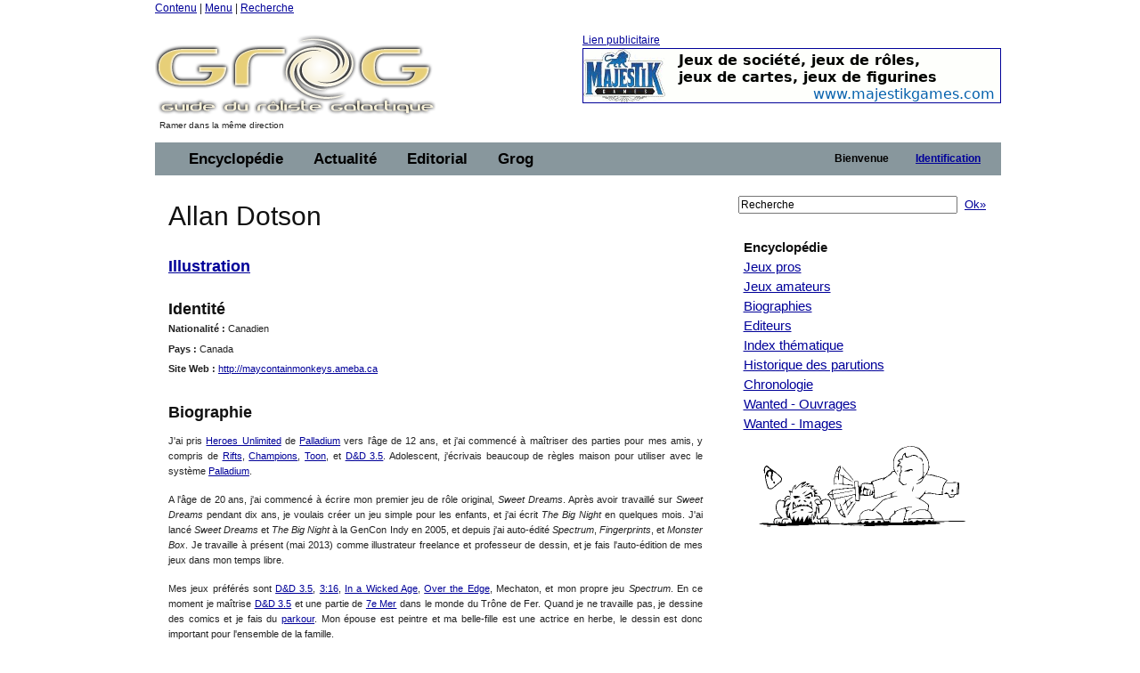

--- FILE ---
content_type: text/html;charset=ISO-8859-1
request_url: https://www.legrog.org/biographies/allan-dotson
body_size: 9209
content:
<?xml version="1.0" encoding="ISO-8859-1"?>
<!DOCTYPE html PUBLIC "-//W3C//DTD XHTML 1.0 Transitional//EN" "http://www.w3.org/TR/xhtml1/DTD/xhtml1-transitional.dtd" >
<html xmlns="http://www.w3.org/1999/xhtml">
<head>
	<link class="component" href="/a4j/s/3_3_1.CR3org/richfaces/renderkit/html/css/basic_classes.xcss/DATB/eAFr81G1CV0-QxoADOoC4w__" rel="stylesheet" type="text/css" /><link class="component" href="/a4j/s/3_3_1.CR3org/richfaces/renderkit/html/css/extended_classes.xcss/DATB/eAFr81G1CV0-QxoADOoC4w__" media="rich-extended-skinning" rel="stylesheet" type="text/css" /><script src="/a4j/g/3_3_1.CR3org.ajax4jsf.javascript.AjaxScript" type="text/javascript"></script><script id="org.ajax4jsf.queue_script" type="text/javascript">if (typeof A4J != 'undefined') { if (A4J.AJAX) { with (A4J.AJAX) {if (!EventQueue.getQueue('org.richfaces.queue.global')) { EventQueue.addQueue(new EventQueue('org.richfaces.queue.global',{'size':1,'sizeExceededBehavior':'dropNew'} ,{'ignoreDupResponses':true} )) };}}};</script><script src="/a4j/g/3_3_1.CR3org/ajax4jsf/javascript/scripts/form.js" type="text/javascript"></script><link class="component" href="/a4j/s/3_3_1.CR3css/toolBar.xcss/DATB/eAFr81G1CV0-QxoADOoC4w__" rel="stylesheet" type="text/css" /><script src="/a4j/g/3_3_1.CR3org.ajax4jsf.javascript.PrototypeScript" type="text/javascript"></script><script src="/a4j/g/3_3_1.CR3scripts/menu.js" type="text/javascript"></script><link class="component" href="/a4j/s/3_3_1.CR3css/dropdownmenu.xcss/DATB/eAFr81G1CV0-QxoADOoC4w__" rel="stylesheet" type="text/css" /><script src="/a4j/g/3_3_1.CR3org/richfaces/renderkit/html/scripts/utils.js" type="text/javascript"></script><script src="/a4j/g/3_3_1.CR3org/richfaces/renderkit/html/scripts/form.js" type="text/javascript"></script><script src="/a4j/g/3_3_1.CR3org/richfaces/renderkit/html/scripts/menu.js" type="text/javascript"></script><link class="component" href="/a4j/s/3_3_1.CR3css/menucomponents.xcss/DATB/eAFr81G1CV0-QxoADOoC4w__" rel="stylesheet" type="text/css" /><link class="component" href="/a4j/s/3_3_1.CR3css/table.xcss/DATB/eAFr81G1CV0-QxoADOoC4w__" rel="stylesheet" type="text/css" /><script src="/a4j/g/3_3_1.CR3org/richfaces/renderkit/html/scripts/datascroller.js" type="text/javascript"></script><link class="component" href="/a4j/s/3_3_1.CR3css/datascroller.xcss/DATB/eAFr81G1CV0-QxoADOoC4w__" rel="stylesheet" type="text/css" /><script type="text/javascript">window.RICH_FACES_EXTENDED_SKINNING_ON=true;</script><script src="/a4j/g/3_3_1.CR3org/richfaces/renderkit/html/scripts/skinning.js" type="text/javascript"></script><meta http-equiv="Content-Type" content="text/html; charset=iso-8859-1" />
	<meta name="description" content="Le Guide du Roliste Galactique, l'encyclop&eacute;die des jeux de roles" />
	<meta name="keywords" content="jeu, jeux, role, roles, guide, galactique, ludotheque, ludoth&egrave;que, guide, jdr, sorties, critique, rpg, actualit&eacute;, actualite, actu, news, preview, avant-premi&egrave;re, cyberpunk, gurps, conspiracy, agone, nightprowler, l5r, l5a, cthulhu, vampire, t&eacute;l&eacute;charger, shadowrun, add, donjon, dragon, d20" />
	<link rel="alternate" type="application/rss+xml" title="Le fil RSS : toute l'actualit&eacute; du jdr / rpg sur roliste.com" href="/informations/syndication/accueil" />



	<title>Allan Dotson</title>

	<script language="Javascript" type="text/javascript" src="/js/ibox.js"></script>
	<script language="Javascript" type="text/javascript">iBox.setPath('/images/structure/ibox/');</script>
    <script language="Javascript" type="text/javascript" src="/js/grog.js"></script>

    <link rel="shortcut icon" type="image/png" href="/images/structure/favicon.png" />
    <link rel="stylesheet" href="/css/Grog_Print.css" type="text/css" media="print" />
    <link rel="stylesheet" type="text/css" href="/css/Grog.css" media="screen, projection" />
    <!--[if IE]>
        <link rel="stylesheet" href="/css/Grog_IE.css" type="text/css" media="screen, projection" />
    <![endif]-->
    <link rel="stylesheet" type="text/css" href="/skin/space/space.css" />
    <!--[if lte IE 6]>
        <link rel="stylesheet" href="/skin/space/space.cssIE6" type="text/css" media="screen, projection" />
    <![endif]-->
<script type="text/javascript">

  var _gaq = _gaq || [];
  _gaq.push(['_setAccount', 'UA-32511634-1']);
  _gaq.push(['_trackPageview']);

  (function() {
    var ga = document.createElement('script'); ga.type = 'text/javascript'; ga.async = true;
    ga.src = ('https:' == document.location.protocol ? 'https://ssl' : 'http://www') + '.google-analytics.com/ga.js';
    var s = document.getElementsByTagName('script')[0]; s.parentNode.insertBefore(ga, s);
  })();

</script>
<script type="text/javascript">var switchTo5x=true;</script>
<script type="text/javascript" src="https://w.sharethis.com/button/buttons.js"></script>
<script type="text/javascript">stLight.options({publisher: "ur-a566d70b-e471-e4df-3b0f-28e6ee8d5ec4", doNotHash:true, doNotCopy:true}); </script>
</head>
<body><span id="_viewRoot:status"><span id="_viewRoot:status.start" style="display: none"><img src="/images/structure/galaxieGrog.gif" class="loadinganim" /></span><span id="_viewRoot:status.stop"></span></span>

<div class="container">
    <div class="span-24 first last home">

        <!-- début header -->
        <div class="span-24 first last header">
            <p id="prelude">
                <a href="#main">Contenu</a> |
                <a href="#nav">Menu</a> |
                <a href="#search">Recherche</a>
            </p>
            <div class="span-10 first">
                <h1 id="h1Logo">
                    <a href="/" title="Guide du R&ocirc;liste Galactique - Accueil">
                        <img src="/images/structure/vide.gif" title="Guide du R&ocirc;liste Galactique - Accueil" width="390" height="100" name="logo" id="logo" />
                    </a>
                </h1>
                <p id="claim" class="small">Ramer dans la m&ecirc;me direction</p>
            </div>

            <div class="span-14 last"><a id="pub" name="pub" href="https://www.majestikgames.com/fr" target="_blank">Lien publicitaire<img src="/visuels/art/bannieres/majestik-games-logo.gif" title="Majestik Games" /></a>
            </div>

        </div>
        <!-- fin header -->

        <!-- début barre de navigation -->
        <div class="span-24 first last navHaut"><form id="j_id16" name="j_id16" method="post" action="javascript:A4J.AJAX.SubmitForm('_viewRoot','j_id16',{'similarityGroupingId':'j_id16','actionUrl':'/biographies/allan\x2Ddotson','parameters':{'j_id16':'j_id16'} } )"><table border="0" cellpadding="0" cellspacing="0" class="dr-toolbar-ext rich-toolbar " id="j_id16:j_id17" width="100%"><tr valign="middle"><td class="dr-toolbar-int rich-toolbar-item ">
                    <!-- début barre de menu --></td><td class="dr-toolbar-int rich-toolbar-item  " style=";"><div class="dr-menu-label dr-menu-label-unselect rich-ddmenu-label rich-ddmenu-label-unselect  " id="j_id16:encyclopedie"><div class="dr-label-text-decor rich-label-text-decor" id="j_id16:encyclopedie_span">Encyclop&eacute;die</div><div style="margin: 0px; padding: 0px; border: 0px; position: absolute; z-index: 100;"><div id="j_id16:encyclopedie_menu" class="rich-menu-list-border" style="display: none; z-index: 2;"><div class="rich-menu-list-bg"><div class="rich-menu-item rich-menu-item-enabled" id="j_id16:j_id20" onclick="RichFaces.Menu.updateItem(event,this);A4J.AJAX.Submit('_viewRoot','j_id16',event,{'similarityGroupingId':'j_id16:j_id20','actionUrl':'/biographies/allan\x2Ddotson','parameters':{'j_id16:j_id20':'j_id16:j_id20'} } )" onmousedown="Event.stop(event); " onmouseout="RichFaces.Menu.itemMouseOut(event, this, '', '', '');" onmouseover="RichFaces.Menu.itemMouseOver(event, this, '', '', '');" onmouseup="Event.stop(event); "><span class="dr-menu-icon rich-menu-item-icon  " id="j_id16:j_id20:icon"><img alt="" height="16" src="/a4j/g/3_3_1.CR3images/spacer.gif" width="16" /></span><span class="rich-menu-item-label" id="j_id16:j_id20:anchor">Jeux pros</span></div><div class="rich-menu-item rich-menu-item-enabled" id="j_id16:j_id21" onclick="RichFaces.Menu.updateItem(event,this);A4J.AJAX.Submit('_viewRoot','j_id16',event,{'similarityGroupingId':'j_id16:j_id21','actionUrl':'/biographies/allan\x2Ddotson','parameters':{'j_id16:j_id21':'j_id16:j_id21'} } )" onmousedown="Event.stop(event); " onmouseout="RichFaces.Menu.itemMouseOut(event, this, '', '', '');" onmouseover="RichFaces.Menu.itemMouseOver(event, this, '', '', '');" onmouseup="Event.stop(event); "><span class="dr-menu-icon rich-menu-item-icon  " id="j_id16:j_id21:icon"><img alt="" height="16" src="/a4j/g/3_3_1.CR3images/spacer.gif" width="16" /></span><span class="rich-menu-item-label" id="j_id16:j_id21:anchor">Jeux amateurs</span></div><div class="rich-menu-item rich-menu-item-enabled" id="j_id16:j_id22" onclick="RichFaces.Menu.updateItem(event,this);A4J.AJAX.Submit('_viewRoot','j_id16',event,{'similarityGroupingId':'j_id16:j_id22','actionUrl':'/biographies/allan\x2Ddotson','parameters':{'j_id16:j_id22':'j_id16:j_id22'} } )" onmousedown="Event.stop(event); " onmouseout="RichFaces.Menu.itemMouseOut(event, this, '', '', '');" onmouseover="RichFaces.Menu.itemMouseOver(event, this, '', '', '');" onmouseup="Event.stop(event); "><span class="dr-menu-icon rich-menu-item-icon  " id="j_id16:j_id22:icon"><img alt="" height="16" src="/a4j/g/3_3_1.CR3images/spacer.gif" width="16" /></span><span class="rich-menu-item-label" id="j_id16:j_id22:anchor">Syst&egrave;mes de jeu</span></div><div class="rich-menu-separator" id="j_id16:j_id23"></div><div class="rich-menu-item rich-menu-item-enabled" id="j_id16:j_id24" onclick="RichFaces.Menu.updateItem(event,this);A4J.AJAX.Submit('_viewRoot','j_id16',event,{'similarityGroupingId':'j_id16:j_id24','actionUrl':'/biographies/allan\x2Ddotson','parameters':{'j_id16:j_id24':'j_id16:j_id24'} } )" onmousedown="Event.stop(event); " onmouseout="RichFaces.Menu.itemMouseOut(event, this, '', '', '');" onmouseover="RichFaces.Menu.itemMouseOver(event, this, '', '', '');" onmouseup="Event.stop(event); "><span class="dr-menu-icon rich-menu-item-icon  " id="j_id16:j_id24:icon"><img alt="" height="16" src="/a4j/g/3_3_1.CR3images/spacer.gif" width="16" /></span><span class="rich-menu-item-label" id="j_id16:j_id24:anchor">Biographies</span></div><div class="rich-menu-item rich-menu-item-enabled" id="j_id16:j_id25" onclick="RichFaces.Menu.updateItem(event,this);A4J.AJAX.Submit('_viewRoot','j_id16',event,{'similarityGroupingId':'j_id16:j_id25','actionUrl':'/biographies/allan\x2Ddotson','parameters':{'j_id16:j_id25':'j_id16:j_id25'} } )" onmousedown="Event.stop(event); " onmouseout="RichFaces.Menu.itemMouseOut(event, this, '', '', '');" onmouseover="RichFaces.Menu.itemMouseOver(event, this, '', '', '');" onmouseup="Event.stop(event); "><span class="dr-menu-icon rich-menu-item-icon  " id="j_id16:j_id25:icon"><img alt="" height="16" src="/a4j/g/3_3_1.CR3images/spacer.gif" width="16" /></span><span class="rich-menu-item-label" id="j_id16:j_id25:anchor">Editeurs</span></div><div class="rich-menu-separator" id="j_id16:j_id26"></div><div class="rich-menu-item rich-menu-item-enabled" id="j_id16:j_id27" onclick="RichFaces.Menu.updateItem(event,this);A4J.AJAX.Submit('_viewRoot','j_id16',event,{'similarityGroupingId':'j_id16:j_id27','actionUrl':'/biographies/allan\x2Ddotson','parameters':{'j_id16:j_id27':'j_id16:j_id27'} } )" onmousedown="Event.stop(event); " onmouseout="RichFaces.Menu.itemMouseOut(event, this, '', '', '');" onmouseover="RichFaces.Menu.itemMouseOver(event, this, '', '', '');" onmouseup="Event.stop(event); "><span class="dr-menu-icon rich-menu-item-icon  " id="j_id16:j_id27:icon"><img alt="" height="16" src="/a4j/g/3_3_1.CR3images/spacer.gif" width="16" /></span><span class="rich-menu-item-label" id="j_id16:j_id27:anchor">Index th&eacute;matique</span></div><div class="rich-menu-item rich-menu-item-enabled" id="j_id16:j_id28" onclick="RichFaces.Menu.updateItem(event,this);A4J.AJAX.Submit('_viewRoot','j_id16',event,{'similarityGroupingId':'j_id16:j_id28','actionUrl':'/biographies/allan\x2Ddotson','parameters':{'j_id16:j_id28':'j_id16:j_id28'} } )" onmousedown="Event.stop(event); " onmouseout="RichFaces.Menu.itemMouseOut(event, this, '', '', '');" onmouseover="RichFaces.Menu.itemMouseOver(event, this, '', '', '');" onmouseup="Event.stop(event); "><span class="dr-menu-icon rich-menu-item-icon  " id="j_id16:j_id28:icon"><img alt="" height="16" src="/a4j/g/3_3_1.CR3images/spacer.gif" width="16" /></span><span class="rich-menu-item-label" id="j_id16:j_id28:anchor">Sorties par ann&eacute;e</span></div><div class="rich-menu-item rich-menu-item-enabled" id="j_id16:j_id29" onclick="RichFaces.Menu.updateItem(event,this);A4J.AJAX.Submit('_viewRoot','j_id16',event,{'similarityGroupingId':'j_id16:j_id29','actionUrl':'/biographies/allan\x2Ddotson','parameters':{'j_id16:j_id29':'j_id16:j_id29'} } )" onmousedown="Event.stop(event); " onmouseout="RichFaces.Menu.itemMouseOut(event, this, '', '', '');" onmouseover="RichFaces.Menu.itemMouseOver(event, this, '', '', '');" onmouseup="Event.stop(event); "><span class="dr-menu-icon rich-menu-item-icon  " id="j_id16:j_id29:icon"><img alt="" height="16" src="/a4j/g/3_3_1.CR3images/spacer.gif" width="16" /></span><span class="rich-menu-item-label" id="j_id16:j_id29:anchor">Chronologie du jdr</span></div><div class="rich-menu-item rich-menu-item-enabled" id="j_id16:j_id30" onclick="RichFaces.Menu.updateItem(event,this);A4J.AJAX.Submit('_viewRoot','j_id16',event,{'similarityGroupingId':'j_id16:j_id30','actionUrl':'/biographies/allan\x2Ddotson','parameters':{'j_id16:j_id30':'j_id16:j_id30'} } )" onmousedown="Event.stop(event); " onmouseout="RichFaces.Menu.itemMouseOut(event, this, '', '', '');" onmouseover="RichFaces.Menu.itemMouseOver(event, this, '', '', '');" onmouseup="Event.stop(event); "><span class="dr-menu-icon rich-menu-item-icon  " id="j_id16:j_id30:icon"><img alt="" height="16" src="/a4j/g/3_3_1.CR3images/spacer.gif" width="16" /></span><span class="rich-menu-item-label" id="j_id16:j_id30:anchor">Wanted - Ouvrages</span></div><div class="rich-menu-item rich-menu-item-enabled" id="j_id16:j_id31" onclick="RichFaces.Menu.updateItem(event,this);A4J.AJAX.Submit('_viewRoot','j_id16',event,{'similarityGroupingId':'j_id16:j_id31','actionUrl':'/biographies/allan\x2Ddotson','parameters':{'j_id16:j_id31':'j_id16:j_id31'} } )" onmousedown="Event.stop(event); " onmouseout="RichFaces.Menu.itemMouseOut(event, this, '', '', '');" onmouseover="RichFaces.Menu.itemMouseOver(event, this, '', '', '');" onmouseup="Event.stop(event); "><span class="dr-menu-icon rich-menu-item-icon  " id="j_id16:j_id31:icon"><img alt="" height="16" src="/a4j/g/3_3_1.CR3images/spacer.gif" width="16" /></span><span class="rich-menu-item-label" id="j_id16:j_id31:anchor">Wanted - Images</span></div><div class="rich-menu-separator" id="j_id16:j_id32"></div><div class="rich-menu-item rich-menu-item-enabled" id="j_id16:j_id37" onclick="RichFaces.Menu.updateItem(event,this);A4J.AJAX.Submit('_viewRoot','j_id16',event,{'similarityGroupingId':'j_id16:j_id37','actionUrl':'/biographies/allan\x2Ddotson','parameters':{'j_id16:j_id37':'j_id16:j_id37'} } )" onmousedown="Event.stop(event); " onmouseout="RichFaces.Menu.itemMouseOut(event, this, '', '', '');" onmouseover="RichFaces.Menu.itemMouseOver(event, this, '', '', '');" onmouseup="Event.stop(event); "><span class="dr-menu-icon rich-menu-item-icon  " id="j_id16:j_id37:icon"><img alt="" height="16" src="/a4j/g/3_3_1.CR3images/spacer.gif" width="16" /></span><span class="rich-menu-item-label" id="j_id16:j_id37:anchor">Identifiez-vous pour...</span></div><div class="rich-menu-item rich-menu-item-disabled" id="j_id16:j_id39" onclick="Event.stop(event);"><span class="dr-menu-icon rich-menu-item-icon dr-menu-icon-disabled rich-menu-item-icon-disabled " id="j_id16:j_id39:icon"><img alt="" height="16" src="/a4j/g/3_3_1.CR3images/spacer.gif" width="16" /></span><span class="rich-menu-item-label rich-menu-item-label-disabled" id="j_id16:j_id39:anchor">Proposer une fiche</span></div><div class="rich-menu-item rich-menu-item-disabled" id="j_id16:j_id40" onclick="Event.stop(event);"><span class="dr-menu-icon rich-menu-item-icon dr-menu-icon-disabled rich-menu-item-icon-disabled " id="j_id16:j_id40:icon"><img alt="" height="16" src="/a4j/g/3_3_1.CR3images/spacer.gif" width="16" /></span><span class="rich-menu-item-label rich-menu-item-label-disabled" id="j_id16:j_id40:anchor">D&eacute;crire un syst&egrave;me</span></div><div class="rich-menu-item rich-menu-item-disabled" id="j_id16:j_id41" onclick="Event.stop(event);"><span class="dr-menu-icon rich-menu-item-icon dr-menu-icon-disabled rich-menu-item-icon-disabled " id="j_id16:j_id41:icon"><img alt="" height="16" src="/a4j/g/3_3_1.CR3images/spacer.gif" width="16" /></span><span class="rich-menu-item-label rich-menu-item-label-disabled" id="j_id16:j_id41:anchor">Inscrire un Jdra</span></div><div class="rich-menu-item rich-menu-item-disabled" id="j_id16:j_id42" onclick="Event.stop(event);"><span class="dr-menu-icon rich-menu-item-icon dr-menu-icon-disabled rich-menu-item-icon-disabled " id="j_id16:j_id42:icon"><img alt="" height="16" src="/a4j/g/3_3_1.CR3images/spacer.gif" width="16" /></span><span class="rich-menu-item-label rich-menu-item-label-disabled" id="j_id16:j_id42:anchor">Fournir un scan</span></div><div class="rich-menu-list-strut"><div class="rich-menu-list-strut" style="">&#160;</div></div></div></div><script id="j_id16:encyclopedie_menu_script" type="text/javascript">new RichFaces.Menu.Layer('j_id16:encyclopedie_menu',1,500).asDropDown('j_id16:encyclopedie','j_id16:encyclopedie_span','onmouseover','onmouseout',{'onexpand':function(event){;return true;},'onitemselect':function(event){;return true;},'verticalOffset':0,'ongroupactivate':function(event){;return true;},'disabled':false,'jointPoint':'auto','horizontalOffset':0,'oncollapse':function(event){;return true;},'direction':'bottom\x2Dright'} ).addItem('j_id16:j_id20',{'closeOnClick':true} ).addItem('j_id16:j_id21',{'closeOnClick':true} ).addItem('j_id16:j_id22',{'closeOnClick':true} ).addItem('j_id16:j_id24',{'closeOnClick':true} ).addItem('j_id16:j_id25',{'closeOnClick':true} ).addItem('j_id16:j_id27',{'closeOnClick':true} ).addItem('j_id16:j_id28',{'closeOnClick':true} ).addItem('j_id16:j_id29',{'closeOnClick':true} ).addItem('j_id16:j_id30',{'closeOnClick':true} ).addItem('j_id16:j_id31',{'closeOnClick':true} ).addItem('j_id16:j_id33',{'closeOnClick':true} ).addItem('j_id16:j_id34',{'closeOnClick':true} ).addItem('j_id16:j_id35',{'closeOnClick':true} ).addItem('j_id16:j_id36',{'closeOnClick':true} ).addItem('j_id16:j_id37',{'closeOnClick':true} ).addItem('j_id16:j_id38',{'closeOnClick':true} ).addItem('j_id16:j_id39',{'disabled':true} ).addItem('j_id16:j_id40',{'disabled':true} ).addItem('j_id16:j_id41',{'disabled':true} ).addItem('j_id16:j_id42',{'disabled':true} );</script></div></div></td><td class="dr-toolbar-int rich-toolbar-item  " style=";"><div class="dr-menu-label dr-menu-label-unselect rich-ddmenu-label rich-ddmenu-label-unselect  " id="j_id16:actualite"><div class="dr-label-text-decor rich-label-text-decor" id="j_id16:actualite_span">Actualit&eacute;</div><div style="margin: 0px; padding: 0px; border: 0px; position: absolute; z-index: 100;"><div id="j_id16:actualite_menu" class="rich-menu-list-border" style="display: none; z-index: 2;"><div class="rich-menu-list-bg"><div class="rich-menu-item rich-menu-item-enabled" id="j_id16:j_id43" onclick="RichFaces.Menu.updateItem(event,this);A4J.AJAX.Submit('_viewRoot','j_id16',event,{'similarityGroupingId':'j_id16:j_id43','actionUrl':'/biographies/allan\x2Ddotson','parameters':{'j_id16:j_id43':'j_id16:j_id43'} } )" onmousedown="Event.stop(event); " onmouseout="RichFaces.Menu.itemMouseOut(event, this, '', '', '');" onmouseover="RichFaces.Menu.itemMouseOver(event, this, '', '', '');" onmouseup="Event.stop(event); "><span class="dr-menu-icon rich-menu-item-icon  " id="j_id16:j_id43:icon"><img alt="" height="16" src="/a4j/g/3_3_1.CR3images/spacer.gif" width="16" /></span><span class="rich-menu-item-label" id="j_id16:j_id43:anchor">Derniers ajouts</span></div><div class="rich-menu-separator" id="j_id16:j_id44"></div><div class="rich-menu-item rich-menu-item-enabled" id="j_id16:j_id45" onclick="RichFaces.Menu.updateItem(event,this);A4J.AJAX.Submit('_viewRoot','j_id16',event,{'similarityGroupingId':'j_id16:j_id45','actionUrl':'/biographies/allan\x2Ddotson','parameters':{'j_id16:j_id45':'j_id16:j_id45'} } )" onmousedown="Event.stop(event); " onmouseout="RichFaces.Menu.itemMouseOut(event, this, '', '', '');" onmouseover="RichFaces.Menu.itemMouseOver(event, this, '', '', '');" onmouseup="Event.stop(event); "><span class="dr-menu-icon rich-menu-item-icon  " id="j_id16:j_id45:icon"><img alt="" height="16" src="/a4j/g/3_3_1.CR3images/spacer.gif" width="16" /></span><span class="rich-menu-item-label" id="j_id16:j_id45:anchor">Actualit&eacute; du jdr</span></div><div class="rich-menu-item rich-menu-item-enabled" id="j_id16:j_id46" onclick="RichFaces.Menu.updateItem(event,this);A4J.AJAX.Submit('_viewRoot','j_id16',event,{'similarityGroupingId':'j_id16:j_id46','actionUrl':'/biographies/allan\x2Ddotson','parameters':{'j_id16:j_id46':'j_id16:j_id46'} } )" onmousedown="Event.stop(event); " onmouseout="RichFaces.Menu.itemMouseOut(event, this, '', '', '');" onmouseover="RichFaces.Menu.itemMouseOver(event, this, '', '', '');" onmouseup="Event.stop(event); "><span class="dr-menu-icon rich-menu-item-icon  " id="j_id16:j_id46:icon"><img alt="" height="16" src="/a4j/g/3_3_1.CR3images/spacer.gif" width="16" /></span><span class="rich-menu-item-label" id="j_id16:j_id46:anchor">Planning des sorties</span></div><div class="rich-menu-item rich-menu-item-enabled" id="j_id16:j_id47" onclick="RichFaces.Menu.updateItem(event,this);A4J.AJAX.Submit('_viewRoot','j_id16',event,{'similarityGroupingId':'j_id16:j_id47','actionUrl':'/biographies/allan\x2Ddotson','parameters':{'j_id16:j_id47':'j_id16:j_id47'} } )" onmousedown="Event.stop(event); " onmouseout="RichFaces.Menu.itemMouseOut(event, this, '', '', '');" onmouseover="RichFaces.Menu.itemMouseOver(event, this, '', '', '');" onmouseup="Event.stop(event); "><span class="dr-menu-icon rich-menu-item-icon  " id="j_id16:j_id47:icon"><img alt="" height="16" src="/a4j/g/3_3_1.CR3images/spacer.gif" width="16" /></span><span class="rich-menu-item-label" id="j_id16:j_id47:anchor">Salons et conventions</span></div><div class="rich-menu-separator" id="j_id16:j_id48"></div><div class="rich-menu-item rich-menu-item-enabled" id="j_id16:j_id49" onclick="RichFaces.Menu.updateItem(event,this);A4J.AJAX.Submit('_viewRoot','j_id16',event,{'similarityGroupingId':'j_id16:j_id49','actionUrl':'/biographies/allan\x2Ddotson','parameters':{'j_id16:j_id49':'j_id16:j_id49'} } )" onmousedown="Event.stop(event); " onmouseout="RichFaces.Menu.itemMouseOut(event, this, '', '', '');" onmouseover="RichFaces.Menu.itemMouseOver(event, this, '', '', '');" onmouseup="Event.stop(event); "><span class="dr-menu-icon rich-menu-item-icon  " id="j_id16:j_id49:icon"><img alt="" height="16" src="/images/structure/rss_small.jpg" width="16" /></span><span class="rich-menu-item-label" id="j_id16:j_id49:anchor">Syndication</span></div><div class="rich-menu-separator" id="j_id16:j_id50"></div><div class="rich-menu-item rich-menu-item-enabled" id="j_id16:j_id51" onclick="RichFaces.Menu.updateItem(event,this);A4J.AJAX.Submit('_viewRoot','j_id16',event,{'similarityGroupingId':'j_id16:j_id51','actionUrl':'/biographies/allan\x2Ddotson','parameters':{'j_id16:j_id51':'j_id16:j_id51'} } )" onmousedown="Event.stop(event); " onmouseout="RichFaces.Menu.itemMouseOut(event, this, '', '', '');" onmouseover="RichFaces.Menu.itemMouseOver(event, this, '', '', '');" onmouseup="Event.stop(event); "><span class="dr-menu-icon rich-menu-item-icon  " id="j_id16:j_id51:icon"><img alt="" height="16" src="/a4j/g/3_3_1.CR3images/spacer.gif" width="16" /></span><span class="rich-menu-item-label" id="j_id16:j_id51:anchor">Identifiez-vous pour...</span></div><div class="rich-menu-item rich-menu-item-disabled" id="j_id16:j_id53" onclick="Event.stop(event);"><span class="dr-menu-icon rich-menu-item-icon dr-menu-icon-disabled rich-menu-item-icon-disabled " id="j_id16:j_id53:icon"><img alt="" height="16" src="/a4j/g/3_3_1.CR3images/spacer.gif" width="16" /></span><span class="rich-menu-item-label rich-menu-item-label-disabled" id="j_id16:j_id53:anchor">Proposer une news</span></div><div class="rich-menu-item rich-menu-item-disabled" id="j_id16:j_id56" onclick="Event.stop(event);"><span class="dr-menu-icon rich-menu-item-icon dr-menu-icon-disabled rich-menu-item-icon-disabled " id="j_id16:j_id56:icon"><img alt="" height="16" src="/a4j/g/3_3_1.CR3images/spacer.gif" width="16" /></span><span class="rich-menu-item-label rich-menu-item-label-disabled" id="j_id16:j_id56:anchor">Inscrire un &eacute;v&eacute;nement</span></div><div class="rich-menu-list-strut"><div class="rich-menu-list-strut" style="">&#160;</div></div></div></div><script id="j_id16:actualite_menu_script" type="text/javascript">new RichFaces.Menu.Layer('j_id16:actualite_menu',1,500).asDropDown('j_id16:actualite','j_id16:actualite_span','onmouseover','onmouseout',{'onexpand':function(event){;return true;},'onitemselect':function(event){;return true;},'verticalOffset':0,'ongroupactivate':function(event){;return true;},'disabled':false,'jointPoint':'auto','horizontalOffset':0,'oncollapse':function(event){;return true;},'direction':'bottom\x2Dright'} ).addItem('j_id16:j_id43',{'closeOnClick':true} ).addItem('j_id16:j_id45',{'closeOnClick':true} ).addItem('j_id16:j_id46',{'closeOnClick':true} ).addItem('j_id16:j_id47',{'closeOnClick':true} ).addItem('j_id16:j_id49',{'closeOnClick':true} ).addItem('j_id16:j_id51',{'closeOnClick':true} ).addItem('j_id16:j_id52',{'closeOnClick':true} ).addItem('j_id16:j_id53',{'disabled':true} ).addItem('j_id16:j_id54',{'closeOnClick':true} ).addItem('j_id16:j_id56',{'disabled':true} );</script></div></div></td><td class="dr-toolbar-int rich-toolbar-item  " style=";"><div class="dr-menu-label dr-menu-label-unselect rich-ddmenu-label rich-ddmenu-label-unselect  " id="j_id16:editorial"><div class="dr-label-text-decor rich-label-text-decor" id="j_id16:editorial_span">Editorial</div><div style="margin: 0px; padding: 0px; border: 0px; position: absolute; z-index: 100;"><div id="j_id16:editorial_menu" class="rich-menu-list-border" style="display: none; z-index: 2;"><div class="rich-menu-list-bg"><div class="rich-menu-item rich-menu-item-enabled" id="j_id16:j_id57" onclick="RichFaces.Menu.updateItem(event,this);A4J.AJAX.Submit('_viewRoot','j_id16',event,{'similarityGroupingId':'j_id16:j_id57','actionUrl':'/biographies/allan\x2Ddotson','parameters':{'j_id16:j_id57':'j_id16:j_id57'} } )" onmousedown="Event.stop(event); " onmouseout="RichFaces.Menu.itemMouseOut(event, this, '', '', '');" onmouseover="RichFaces.Menu.itemMouseOver(event, this, '', '', '');" onmouseup="Event.stop(event); "><span class="dr-menu-icon rich-menu-item-icon  " id="j_id16:j_id57:icon"><img alt="" height="16" src="/a4j/g/3_3_1.CR3images/spacer.gif" width="16" /></span><span class="rich-menu-item-label" id="j_id16:j_id57:anchor">Rubriques</span></div><div class="rich-menu-item rich-menu-item-enabled" id="j_id16:j_id58" onclick="RichFaces.Menu.updateItem(event,this);A4J.AJAX.Submit('_viewRoot','j_id16',event,{'similarityGroupingId':'j_id16:j_id58','actionUrl':'/biographies/allan\x2Ddotson','parameters':{'j_id16:j_id58':'j_id16:j_id58'} } )" onmousedown="Event.stop(event); " onmouseout="RichFaces.Menu.itemMouseOut(event, this, '', '', '');" onmouseover="RichFaces.Menu.itemMouseOver(event, this, '', '', '');" onmouseup="Event.stop(event); "><span class="dr-menu-icon rich-menu-item-icon  " id="j_id16:j_id58:icon"><img alt="" height="16" src="/a4j/g/3_3_1.CR3images/spacer.gif" width="16" /></span><span class="rich-menu-item-label" id="j_id16:j_id58:anchor">Editos</span></div><div class="rich-menu-item rich-menu-item-enabled" id="j_id16:j_id59" onclick="RichFaces.Menu.updateItem(event,this);A4J.AJAX.Submit('_viewRoot','j_id16',event,{'similarityGroupingId':'j_id16:j_id59','actionUrl':'/biographies/allan\x2Ddotson','parameters':{'j_id16:j_id59':'j_id16:j_id59'} } )" onmousedown="Event.stop(event); " onmouseout="RichFaces.Menu.itemMouseOut(event, this, '', '', '');" onmouseover="RichFaces.Menu.itemMouseOver(event, this, '', '', '');" onmouseup="Event.stop(event); "><span class="dr-menu-icon rich-menu-item-icon  " id="j_id16:j_id59:icon"><img alt="" height="16" src="/a4j/g/3_3_1.CR3images/spacer.gif" width="16" /></span><span class="rich-menu-item-label" id="j_id16:j_id59:anchor">Grog d'Or</span></div><div class="rich-menu-item rich-menu-item-enabled" id="j_id16:j_id60" onclick="RichFaces.Menu.updateItem(event,this);A4J.AJAX.Submit('_viewRoot','j_id16',event,{'similarityGroupingId':'j_id16:j_id60','actionUrl':'/biographies/allan\x2Ddotson','parameters':{'j_id16:j_id60':'j_id16:j_id60'} } )" onmousedown="Event.stop(event); " onmouseout="RichFaces.Menu.itemMouseOut(event, this, '', '', '');" onmouseover="RichFaces.Menu.itemMouseOver(event, this, '', '', '');" onmouseup="Event.stop(event); "><span class="dr-menu-icon rich-menu-item-icon  " id="j_id16:j_id60:icon"><img alt="" height="16" src="/a4j/g/3_3_1.CR3images/spacer.gif" width="16" /></span><span class="rich-menu-item-label" id="j_id16:j_id60:anchor">Concours et sondages</span></div><div class="rich-menu-separator" id="j_id16:j_id61"></div><div class="rich-menu-item rich-menu-item-enabled" id="j_id16:j_id62" onclick="RichFaces.Menu.updateItem(event,this);A4J.AJAX.Submit('_viewRoot','j_id16',event,{'similarityGroupingId':'j_id16:j_id62','actionUrl':'/biographies/allan\x2Ddotson','parameters':{'j_id16:j_id62':'j_id16:j_id62'} } )" onmousedown="Event.stop(event); " onmouseout="RichFaces.Menu.itemMouseOut(event, this, '', '', '');" onmouseover="RichFaces.Menu.itemMouseOver(event, this, '', '', '');" onmouseup="Event.stop(event); "><span class="dr-menu-icon rich-menu-item-icon  " id="j_id16:j_id62:icon"><img alt="" height="16" src="/a4j/g/3_3_1.CR3images/spacer.gif" width="16" /></span><span class="rich-menu-item-label" id="j_id16:j_id62:anchor">MJ &agrave; travers les jeux</span></div><div class="rich-menu-item rich-menu-item-enabled" id="j_id16:j_id63" onclick="RichFaces.Menu.updateItem(event,this);A4J.AJAX.Submit('_viewRoot','j_id16',event,{'similarityGroupingId':'j_id16:j_id63','actionUrl':'/biographies/allan\x2Ddotson','parameters':{'j_id16:j_id63':'j_id16:j_id63'} } )" onmousedown="Event.stop(event); " onmouseout="RichFaces.Menu.itemMouseOut(event, this, '', '', '');" onmouseover="RichFaces.Menu.itemMouseOver(event, this, '', '', '');" onmouseup="Event.stop(event); "><span class="dr-menu-icon rich-menu-item-icon  " id="j_id16:j_id63:icon"><img alt="" height="16" src="/a4j/g/3_3_1.CR3images/spacer.gif" width="16" /></span><span class="rich-menu-item-label" id="j_id16:j_id63:anchor">Perles du jdr</span></div><div class="rich-menu-separator" id="j_id16:j_id64"></div><div class="rich-menu-item rich-menu-item-enabled" id="j_id16:j_id65" onclick="RichFaces.Menu.updateItem(event,this);A4J.AJAX.Submit('_viewRoot','j_id16',event,{'similarityGroupingId':'j_id16:j_id65','actionUrl':'/biographies/allan\x2Ddotson','parameters':{'j_id16:j_id65':'j_id16:j_id65'} } )" onmousedown="Event.stop(event); " onmouseout="RichFaces.Menu.itemMouseOut(event, this, '', '', '');" onmouseover="RichFaces.Menu.itemMouseOver(event, this, '', '', '');" onmouseup="Event.stop(event); "><span class="dr-menu-icon rich-menu-item-icon  " id="j_id16:j_id65:icon"><img alt="" height="16" src="/a4j/g/3_3_1.CR3images/spacer.gif" width="16" /></span><span class="rich-menu-item-label" id="j_id16:j_id65:anchor">Critiques ext&eacute;rieures</span></div><div class="rich-menu-item rich-menu-item-enabled" id="j_id16:j_id66" onclick="RichFaces.Menu.updateItem(event,this);A4J.AJAX.Submit('_viewRoot','j_id16',event,{'similarityGroupingId':'j_id16:j_id66','actionUrl':'/biographies/allan\x2Ddotson','parameters':{'j_id16:j_id66':'j_id16:j_id66'} } )" onmousedown="Event.stop(event); " onmouseout="RichFaces.Menu.itemMouseOut(event, this, '', '', '');" onmouseover="RichFaces.Menu.itemMouseOver(event, this, '', '', '');" onmouseup="Event.stop(event); "><span class="dr-menu-icon rich-menu-item-icon  " id="j_id16:j_id66:icon"><img alt="" height="16" src="/a4j/g/3_3_1.CR3images/spacer.gif" width="16" /></span><span class="rich-menu-item-label" id="j_id16:j_id66:anchor">Art of Grog</span></div><div class="rich-menu-separator" id="j_id16:j_id67"></div><div class="rich-menu-item rich-menu-item-enabled" id="j_id16:j_id70" onclick="RichFaces.Menu.updateItem(event,this);A4J.AJAX.Submit('_viewRoot','j_id16',event,{'similarityGroupingId':'j_id16:j_id70','actionUrl':'/biographies/allan\x2Ddotson','parameters':{'j_id16:j_id70':'j_id16:j_id70'} } )" onmousedown="Event.stop(event); " onmouseout="RichFaces.Menu.itemMouseOut(event, this, '', '', '');" onmouseover="RichFaces.Menu.itemMouseOver(event, this, '', '', '');" onmouseup="Event.stop(event); "><span class="dr-menu-icon rich-menu-item-icon  " id="j_id16:j_id70:icon"><img alt="" height="16" src="/a4j/g/3_3_1.CR3images/spacer.gif" width="16" /></span><span class="rich-menu-item-label" id="j_id16:j_id70:anchor">Identifiez-vous pour...</span></div><div class="rich-menu-item rich-menu-item-disabled" id="j_id16:j_id72" onclick="Event.stop(event);"><span class="dr-menu-icon rich-menu-item-icon dr-menu-icon-disabled rich-menu-item-icon-disabled " id="j_id16:j_id72:icon"><img alt="" height="16" src="/a4j/g/3_3_1.CR3images/spacer.gif" width="16" /></span><span class="rich-menu-item-label rich-menu-item-label-disabled" id="j_id16:j_id72:anchor">Proposer un article</span></div><div class="rich-menu-list-strut"><div class="rich-menu-list-strut" style="">&#160;</div></div></div></div><script id="j_id16:editorial_menu_script" type="text/javascript">new RichFaces.Menu.Layer('j_id16:editorial_menu',1,500).asDropDown('j_id16:editorial','j_id16:editorial_span','onmouseover','onmouseout',{'onexpand':function(event){;return true;},'onitemselect':function(event){;return true;},'verticalOffset':0,'ongroupactivate':function(event){;return true;},'disabled':false,'jointPoint':'auto','horizontalOffset':0,'oncollapse':function(event){;return true;},'direction':'bottom\x2Dright'} ).addItem('j_id16:j_id57',{'closeOnClick':true} ).addItem('j_id16:j_id58',{'closeOnClick':true} ).addItem('j_id16:j_id59',{'closeOnClick':true} ).addItem('j_id16:j_id60',{'closeOnClick':true} ).addItem('j_id16:j_id62',{'closeOnClick':true} ).addItem('j_id16:j_id63',{'closeOnClick':true} ).addItem('j_id16:j_id65',{'closeOnClick':true} ).addItem('j_id16:j_id66',{'closeOnClick':true} ).addItem('j_id16:j_id68',{'closeOnClick':true} ).addItem('j_id16:j_id70',{'closeOnClick':true} ).addItem('j_id16:j_id71',{'closeOnClick':true} ).addItem('j_id16:j_id72',{'disabled':true} );</script></div></div></td><td class="dr-toolbar-int rich-toolbar-item  " style=";"><div class="dr-menu-label dr-menu-label-unselect rich-ddmenu-label rich-ddmenu-label-unselect  " id="j_id16:grog"><div class="dr-label-text-decor rich-label-text-decor" id="j_id16:grog_span">Grog</div><div style="margin: 0px; padding: 0px; border: 0px; position: absolute; z-index: 100;"><div id="j_id16:grog_menu" class="rich-menu-list-border" style="display: none; z-index: 2;"><div class="rich-menu-list-bg"><div class="rich-menu-item rich-menu-item-enabled" id="j_id16:j_id73" onclick="RichFaces.Menu.updateItem(event,this);A4J.AJAX.Submit('_viewRoot','j_id16',event,{'similarityGroupingId':'j_id16:j_id73','actionUrl':'/biographies/allan\x2Ddotson','parameters':{'j_id16:j_id73':'j_id16:j_id73'} } )" onmousedown="Event.stop(event); " onmouseout="RichFaces.Menu.itemMouseOut(event, this, '', '', '');" onmouseover="RichFaces.Menu.itemMouseOver(event, this, '', '', '');" onmouseup="Event.stop(event); "><span class="dr-menu-icon rich-menu-item-icon  " id="j_id16:j_id73:icon"><img alt="" height="16" src="/a4j/g/3_3_1.CR3images/spacer.gif" width="16" /></span><span class="rich-menu-item-label" id="j_id16:j_id73:anchor">Mission</span></div><div class="rich-menu-separator" id="j_id16:j_id75"></div><div class="rich-menu-item rich-menu-item-enabled" id="j_id16:j_id77" onclick="RichFaces.Menu.updateItem(event,this);A4J.AJAX.Submit('_viewRoot','j_id16',event,{'similarityGroupingId':'j_id16:j_id77','actionUrl':'/biographies/allan\x2Ddotson','parameters':{'j_id16:j_id77':'j_id16:j_id77'} } )" onmousedown="Event.stop(event); " onmouseout="RichFaces.Menu.itemMouseOut(event, this, '', '', '');" onmouseover="RichFaces.Menu.itemMouseOver(event, this, '', '', '');" onmouseup="Event.stop(event); "><span class="dr-menu-icon rich-menu-item-icon  " id="j_id16:j_id77:icon"><img alt="" height="16" src="/a4j/g/3_3_1.CR3images/spacer.gif" width="16" /></span><span class="rich-menu-item-label" id="j_id16:j_id77:anchor">Section de l'&eacute;quipage</span></div><div class="rich-menu-item rich-menu-item-enabled" id="j_id16:j_id78" onclick="RichFaces.Menu.updateItem(event,this);A4J.AJAX.Submit('_viewRoot','j_id16',event,{'similarityGroupingId':'j_id16:j_id78','actionUrl':'/biographies/allan\x2Ddotson','parameters':{'j_id16:j_id78':'j_id16:j_id78'} } )" onmousedown="Event.stop(event); " onmouseout="RichFaces.Menu.itemMouseOut(event, this, '', '', '');" onmouseover="RichFaces.Menu.itemMouseOver(event, this, '', '', '');" onmouseup="Event.stop(event); "><span class="dr-menu-icon rich-menu-item-icon  " id="j_id16:j_id78:icon"><img alt="" height="16" src="/a4j/g/3_3_1.CR3images/spacer.gif" width="16" /></span><span class="rich-menu-item-label" id="j_id16:j_id78:anchor">Section de l'association</span></div><div class="rich-menu-item rich-menu-item-enabled" id="j_id16:j_id79" onclick="RichFaces.Menu.updateItem(event,this);A4J.AJAX.Submit('_viewRoot','j_id16',event,{'similarityGroupingId':'j_id16:j_id79','actionUrl':'/biographies/allan\x2Ddotson','parameters':{'j_id16:j_id79':'j_id16:j_id79'} } )" onmousedown="Event.stop(event); " onmouseout="RichFaces.Menu.itemMouseOut(event, this, '', '', '');" onmouseover="RichFaces.Menu.itemMouseOver(event, this, '', '', '');" onmouseup="Event.stop(event); "><span class="dr-menu-icon rich-menu-item-icon  " id="j_id16:j_id79:icon"><img alt="" height="16" src="/a4j/g/3_3_1.CR3images/spacer.gif" width="16" /></span><span class="rich-menu-item-label" id="j_id16:j_id79:anchor">Section juridique</span></div><div class="rich-menu-item rich-menu-item-enabled" id="j_id16:j_id80" onclick="RichFaces.Menu.updateItem(event,this);A4J.AJAX.Submit('_viewRoot','j_id16',event,{'similarityGroupingId':'j_id16:j_id80','actionUrl':'/biographies/allan\x2Ddotson','parameters':{'j_id16:j_id80':'j_id16:j_id80'} } )" onmousedown="Event.stop(event); " onmouseout="RichFaces.Menu.itemMouseOut(event, this, '', '', '');" onmouseover="RichFaces.Menu.itemMouseOver(event, this, '', '', '');" onmouseup="Event.stop(event); "><span class="dr-menu-icon rich-menu-item-icon  " id="j_id16:j_id80:icon"><img alt="" height="16" src="/a4j/g/3_3_1.CR3images/spacer.gif" width="16" /></span><span class="rich-menu-item-label" id="j_id16:j_id80:anchor">Section des moteurs</span></div><div class="rich-menu-item rich-menu-item-enabled" id="j_id16:j_id81" onclick="RichFaces.Menu.updateItem(event,this);A4J.AJAX.Submit('_viewRoot','j_id16',event,{'similarityGroupingId':'j_id16:j_id81','actionUrl':'/biographies/allan\x2Ddotson','parameters':{'j_id16:j_id81':'j_id16:j_id81'} } )" onmousedown="Event.stop(event); " onmouseout="RichFaces.Menu.itemMouseOut(event, this, '', '', '');" onmouseover="RichFaces.Menu.itemMouseOver(event, this, '', '', '');" onmouseup="Event.stop(event); "><span class="dr-menu-icon rich-menu-item-icon  " id="j_id16:j_id81:icon"><img alt="" height="16" src="/a4j/g/3_3_1.CR3images/spacer.gif" width="16" /></span><span class="rich-menu-item-label" id="j_id16:j_id81:anchor">Journal de bord</span></div><div class="rich-menu-separator" id="j_id16:j_id82"></div><div class="rich-menu-item rich-menu-item-enabled" id="j_id16:j_id83" onclick="RichFaces.Menu.updateItem(event,this);A4J.AJAX.Submit('_viewRoot','j_id16',event,{'similarityGroupingId':'j_id16:j_id83','actionUrl':'/biographies/allan\x2Ddotson','parameters':{'j_id16:j_id83':'j_id16:j_id83'} } )" onmousedown="Event.stop(event); " onmouseout="RichFaces.Menu.itemMouseOut(event, this, '', '', '');" onmouseover="RichFaces.Menu.itemMouseOver(event, this, '', '', '');" onmouseup="Event.stop(event); "><span class="dr-menu-icon rich-menu-item-icon  " id="j_id16:j_id83:icon"><img alt="" height="16" src="/a4j/g/3_3_1.CR3images/spacer.gif" width="16" /></span><span class="rich-menu-item-label" id="j_id16:j_id83:anchor">Statistiques</span></div><div class="rich-menu-item rich-menu-item-enabled" id="j_id16:j_id84" onclick="RichFaces.Menu.updateItem(event,this);A4J.AJAX.Submit('_viewRoot','j_id16',event,{'similarityGroupingId':'j_id16:j_id84','actionUrl':'/biographies/allan\x2Ddotson','parameters':{'j_id16:j_id84':'j_id16:j_id84'} } )" onmousedown="Event.stop(event); " onmouseout="RichFaces.Menu.itemMouseOut(event, this, '', '', '');" onmouseover="RichFaces.Menu.itemMouseOver(event, this, '', '', '');" onmouseup="Event.stop(event); "><span class="dr-menu-icon rich-menu-item-icon  " id="j_id16:j_id84:icon"><img alt="" height="16" src="/a4j/g/3_3_1.CR3images/spacer.gif" width="16" /></span><span class="rich-menu-item-label" id="j_id16:j_id84:anchor">Salle de presse</span></div><div class="rich-menu-item rich-menu-item-enabled" id="j_id16:j_id85" onclick="RichFaces.Menu.updateItem(event,this);A4J.AJAX.Submit('_viewRoot','j_id16',event,{'similarityGroupingId':'j_id16:j_id85','actionUrl':'/biographies/allan\x2Ddotson','parameters':{'j_id16:j_id85':'j_id16:j_id85'} } )" onmousedown="Event.stop(event); " onmouseout="RichFaces.Menu.itemMouseOut(event, this, '', '', '');" onmouseover="RichFaces.Menu.itemMouseOver(event, this, '', '', '');" onmouseup="Event.stop(event); "><span class="dr-menu-icon rich-menu-item-icon  " id="j_id16:j_id85:icon"><img alt="" height="16" src="/a4j/g/3_3_1.CR3images/spacer.gif" width="16" /></span><span class="rich-menu-item-label" id="j_id16:j_id85:anchor">Ambassades</span></div><div class="rich-menu-item rich-menu-item-enabled" id="j_id16:j_id86" onclick="RichFaces.Menu.updateItem(event,this);A4J.AJAX.Submit('_viewRoot','j_id16',event,{'similarityGroupingId':'j_id16:j_id86','actionUrl':'/biographies/allan\x2Ddotson','parameters':{'j_id16:j_id86':'j_id16:j_id86'} } )" onmousedown="Event.stop(event); " onmouseout="RichFaces.Menu.itemMouseOut(event, this, '', '', '');" onmouseover="RichFaces.Menu.itemMouseOver(event, this, '', '', '');" onmouseup="Event.stop(event); "><span class="dr-menu-icon rich-menu-item-icon  " id="j_id16:j_id86:icon"><img alt="" height="16" src="/a4j/g/3_3_1.CR3images/spacer.gif" width="16" /></span><span class="rich-menu-item-label" id="j_id16:j_id86:anchor">Soutenir le Grog</span></div><div class="rich-menu-separator" id="j_id16:j_id87"></div><div class="rich-menu-item rich-menu-item-enabled" id="j_id16:j_id88" onclick="RichFaces.Menu.updateItem(event,this);A4J.AJAX.Submit('_viewRoot','j_id16',event,{'similarityGroupingId':'j_id16:j_id88','actionUrl':'/biographies/allan\x2Ddotson','parameters':{'j_id16:j_id88':'j_id16:j_id88'} } )" onmousedown="Event.stop(event); " onmouseout="RichFaces.Menu.itemMouseOut(event, this, '', '', '');" onmouseover="RichFaces.Menu.itemMouseOver(event, this, '', '', '');" onmouseup="Event.stop(event); "><span class="dr-menu-icon rich-menu-item-icon  " id="j_id16:j_id88:icon"><img alt="" height="16" src="/a4j/g/3_3_1.CR3images/spacer.gif" width="16" /></span><span class="rich-menu-item-label" id="j_id16:j_id88:anchor">Foire Aux Questions</span></div><div class="rich-menu-item rich-menu-item-enabled" id="j_id16:j_id89" onclick="RichFaces.Menu.updateItem(event,this);A4J.AJAX.Submit('_viewRoot','j_id16',event,{'similarityGroupingId':'j_id16:j_id89','actionUrl':'/biographies/allan\x2Ddotson','parameters':{'j_id16:j_id89':'j_id16:j_id89'} } )" onmousedown="Event.stop(event); " onmouseout="RichFaces.Menu.itemMouseOut(event, this, '', '', '');" onmouseover="RichFaces.Menu.itemMouseOver(event, this, '', '', '');" onmouseup="Event.stop(event); "><span class="dr-menu-icon rich-menu-item-icon  " id="j_id16:j_id89:icon"><img alt="" height="16" src="/a4j/g/3_3_1.CR3images/spacer.gif" width="16" /></span><span class="rich-menu-item-label" id="j_id16:j_id89:anchor">Le saviez-vous ?</span></div><div class="rich-menu-item rich-menu-item-enabled" id="j_id16:j_id90" onclick="RichFaces.Menu.updateItem(event,this);A4J.AJAX.Submit('_viewRoot','j_id16',event,{'similarityGroupingId':'j_id16:j_id90','actionUrl':'/biographies/allan\x2Ddotson','parameters':{'j_id16:j_id90':'j_id16:j_id90'} } )" onmousedown="Event.stop(event); " onmouseout="RichFaces.Menu.itemMouseOut(event, this, '', '', '');" onmouseover="RichFaces.Menu.itemMouseOver(event, this, '', '', '');" onmouseup="Event.stop(event); "><span class="dr-menu-icon rich-menu-item-icon  " id="j_id16:j_id90:icon"><img alt="" height="16" src="/a4j/g/3_3_1.CR3images/spacer.gif" width="16" /></span><span class="rich-menu-item-label" id="j_id16:j_id90:anchor">Contact</span></div><div class="rich-menu-list-strut"><div class="rich-menu-list-strut" style="">&#160;</div></div></div></div><script id="j_id16:grog_menu_script" type="text/javascript">new RichFaces.Menu.Layer('j_id16:grog_menu',1,500).asDropDown('j_id16:grog','j_id16:grog_span','onmouseover','onmouseout',{'onexpand':function(event){;return true;},'onitemselect':function(event){;return true;},'verticalOffset':0,'ongroupactivate':function(event){;return true;},'disabled':false,'jointPoint':'auto','horizontalOffset':0,'oncollapse':function(event){;return true;},'direction':'bottom\x2Dright'} ).addItem('j_id16:j_id73',{'closeOnClick':true} ).addItem('j_id16:j_id74',{'closeOnClick':true} ).addItem('j_id16:j_id76',{'closeOnClick':true} ).addItem('j_id16:j_id77',{'closeOnClick':true} ).addItem('j_id16:j_id78',{'closeOnClick':true} ).addItem('j_id16:j_id79',{'closeOnClick':true} ).addItem('j_id16:j_id80',{'closeOnClick':true} ).addItem('j_id16:j_id81',{'closeOnClick':true} ).addItem('j_id16:j_id83',{'closeOnClick':true} ).addItem('j_id16:j_id84',{'closeOnClick':true} ).addItem('j_id16:j_id85',{'closeOnClick':true} ).addItem('j_id16:j_id86',{'closeOnClick':true} ).addItem('j_id16:j_id88',{'closeOnClick':true} ).addItem('j_id16:j_id89',{'closeOnClick':true} ).addItem('j_id16:j_id90',{'closeOnClick':true} ).addItem('j_id16:j_id92',{'closeOnClick':true} );</script></div></div></td><td class="dr-toolbar-int rich-toolbar-item ">
                    <!-- fin barre de menu -->

                    <!-- début barre de statut / login --></td><td class="dr-toolbar-int rich-toolbar-item ">
                    <!-- fin barre de statut / login --></td><td style="width:100%"></td><td class="dr-toolbar-int rich-toolbar-item  " style=";">
                        Bienvenue&nbsp;</td><td class="dr-toolbar-int rich-toolbar-item  " style=";"><a class="login" href="#" id="j_id16:login" name="j_id16:login" onclick="A4J.AJAX.Submit('_viewRoot','j_id16',event,{'similarityGroupingId':'j_id16:login','actionUrl':'/biographies/allan\x2Ddotson','parameters':{'j_id16:login':'j_id16:login'} } );return false;">Identification</a></td></tr></table><input type="hidden" name="j_id16" value="j_id16" /><input type="hidden" name="autoScroll" value="" /><input type="hidden" name="j_id16:j_idcl" value="" /><input type="hidden" name="j_id16:_link_hidden_" value="" /><script type="text/javascript">function clear_j_id16() {
_clearJSFFormParameters('j_id16','',['j_id16:j_idcl','j_id16:_link_hidden_']);
}
function clearFormHiddenParams_j_id16(){clear_j_id16();}
function clearFormHiddenParams_j_id16(){clear_j_id16();}
clear_j_id16();</script><script type="text/javascript">A4J.setupForm('j_id16');</script><input type="hidden" name="javax.faces.ViewState" id="javax.faces.ViewState" value="j_id1" /></form>
        </div>
        <!-- fin barre de navigation -->

        <a name="main" id="main"></a><div id="j_id104" class="span-16 first colonne colTexte">
            <div class="colPave">
                <!-- Début du contenu central pour une page normale -->

    <h2>Allan Dotson</h2>
          <h3><a href="#Illustration">Illustration</a></h3>
    <img src="/images/structure/vide.gif" class="sepTexte" />


        <h3>Identit&eacute;</h3>
        <ul class="ficheJeu">
            <li><strong>Nationalit&eacute; :</strong>&nbsp;Canadien </li>
            <li><strong>Pays :</strong>&nbsp;Canada </li>
            <li><strong>Site Web :</strong>&nbsp;<a href="http://maycontainmonkeys.ameba.ca" target="_blank">http://maycontainmonkeys.ameba.ca</a></li>

        </ul><div id="bio">
            <img src="/images/structure/vide.gif" class="sepTexte" />
            <h3>Biographie</h3>
            <p><p>J'ai pris <a href="/jeux/heroes-unlimited">Heroes Unlimited</a> de <a href="/editeurs/palladium-books">Palladium</a> vers l'âge de 12 ans, et j'ai commencé à maîtriser des parties pour mes amis, y compris de <a href="/jeux/rifts">Rifts</a>, <a href="/jeux/champions">Champions</a>, <a href="/jeux/toon">Toon</a>, et <a href="/jeux/d-d3-dungeons-and-dragons-troisieme-edition">D&amp;D 3.5</a>. Adolescent, j'écrivais beaucoup de règles maison pour utiliser avec le système <a href="/editeurs/palladium-books">Palladium</a>.</p>
<p>A l'âge de 20 ans, j'ai commencé à écrire mon premier jeu de rôle original, <em>Sweet Dreams</em>. Après avoir travaillé sur <em>Sweet Dreams</em> pendant dix ans, je voulais créer un jeu simple pour les enfants, et j'ai écrit <em>The Big Night</em> en quelques mois. J'ai lancé <em>Sweet Dreams</em> et <em>The Big Night</em> à la GenCon Indy en 2005, et depuis j'ai auto-édité <em>Spectrum</em>, <em>Fingerprints</em>, et <em>Monster Box</em>. Je travaille à présent (mai 2013) comme illustrateur freelance et professeur de dessin, et je fais l'auto-édition de mes jeux dans mon temps libre.</p>
<p>Mes jeux préférés sont <a href="/jeux/d-d3-dungeons-and-dragons-troisieme-edition">D&amp;D 3.5</a>, <a href="/jeux/3-16-carnage-dans-les-etoiles">3:16</a>, <a href="/jeux/in-a-wicked-age">In a Wicked Age</a>, <a href="/jeux/conspirations">Over the Edge</a>, Mechaton, et mon propre jeu <em>Spectrum</em>. En ce moment je maîtrise <a href="/jeux/d-d3-dungeons-and-dragons-troisieme-edition">D&amp;D 3.5</a> et une partie de <a href="/jeux/secrets-de-la-7eme-mer">7e Mer</a> dans le monde du Trône de Fer. Quand je ne travaille pas, je dessine des comics et je fais du <a href="http://fr.wikipedia.org/wiki/Parkour">parkour</a>. Mon épouse est peintre et ma belle-fille est une actrice en herbe, le dessin est donc important pour l'ensemble de la famille.</p>
<p>Le travail dont je suis le plus fier est <em>Spectrum</em> car il répond à mes objectifs de création, à savoir créer un système de base très simple qui permette le genre d'histoires complexes et détaillées que j'aime de voyage paradoxal dans le temps, que je n'ai vu dans aucun autre jeu de rôle. Je suis aussi très fier de <em>The Big Night</em>, qui a eu du succès comme jeu d'initiation pour les jeunes enfants.</p>
<p>En ce moment je travaille à la promotion et distribution de tous mes jeux, dont Rubble Rumble, un jeu de cartes de combat de monstres géants, et Cake, un jeu de plateau de stratégie de fantasy. Je travaille aussi sur une bande dessinée.</p>
<p>On trouvera également une petite biographie sur le <a href="http://maycontainmonkeys.ameba.ca/" target="_blank">site de l'auteur</a>.</p>
            </p></div>
      <img src="/images/structure/vide.gif" class="sepTexte" />
      <h3>Ouvrages Professionnels</h3>
	    <a name="Illustration"></a>
<form id="j_id177:4:f_" name="j_id177:4:f_" method="post" action="/biographies/allan-dotson" enctype="application/x-www-form-urlencoded">
<input type="hidden" name="j_id177:4:f_" value="j_id177:4:f_" />
<table class="dr-table rich-table results" id="j_id177:4:f_:t_" border="0" cellpadding="0" cellspacing="0"><colgroup span="4"></colgroup><thead class="dr-table-thead"><tr class="dr-table-subheader rich-table-subheader "><th class="dr-table-subheadercell rich-table-subheadercell  " scope="col" id="j_id177:4:f_:t_:j_id180header" onclick="A4J.AJAX.Submit('_viewRoot','j_id177:4:f_',event,{'similarityGroupingId':'j_id177:4:f_:t_','actionUrl':'/biographies/allan\x2Ddotson','parameters':{'fsp':'j_id177:4:f_:t_:j_id180','j_id177:4:f_:t_':'fsp'} } )" style="cursor: pointer;"><div id="j_id177:4:f_:t_:j_id180header:sortDiv"><span class="dr-table-sortable-header">Illustrations<img src="/a4j/g/3_3_1.CR3org.richfaces.renderkit.html.iconimages.DataTableIconSortNone/DATB/eAFjYGD49OkzAAWzAtg_" alt="" width="15" height="15" class="dr-table-header-sort-img rich-sort-icon" /></span></div></th><th class="dr-table-subheadercell rich-table-subheadercell  " scope="col" id="j_id177:4:f_:t_:j_id186header" onclick="A4J.AJAX.Submit('_viewRoot','j_id177:4:f_',event,{'similarityGroupingId':'j_id177:4:f_:t_','actionUrl':'/biographies/allan\x2Ddotson','parameters':{'fsp':'j_id177:4:f_:t_:j_id186','j_id177:4:f_:t_':'fsp'} } )" style="cursor: pointer;"><div id="j_id177:4:f_:t_:j_id186header:sortDiv"><span class="dr-table-sortable-header">Parution<img src="/a4j/g/3_3_1.CR3org.richfaces.renderkit.html.iconimages.DataTableIconSortNone/DATB/eAFjYGD49OkzAAWzAtg_" alt="" width="15" height="15" class="dr-table-header-sort-img rich-sort-icon" /></span></div></th><th class="dr-table-subheadercell rich-table-subheadercell  " scope="col" id="j_id177:4:f_:t_:j_id189header" onclick="A4J.AJAX.Submit('_viewRoot','j_id177:4:f_',event,{'similarityGroupingId':'j_id177:4:f_:t_','actionUrl':'/biographies/allan\x2Ddotson','parameters':{'fsp':'j_id177:4:f_:t_:j_id189','j_id177:4:f_:t_':'fsp'} } )" style="cursor: pointer;"><div id="j_id177:4:f_:t_:j_id189header:sortDiv"><span class="dr-table-sortable-header">Gamme<img src="/a4j/g/3_3_1.CR3org.richfaces.renderkit.html.iconimages.DataTableIconSortNone/DATB/eAFjYGD49OkzAAWzAtg_" alt="" width="15" height="15" class="dr-table-header-sort-img rich-sort-icon" /></span></div></th><th class="dr-table-subheadercell rich-table-subheadercell  " scope="col" id="j_id177:4:f_:t_:j_id193header" onclick="A4J.AJAX.Submit('_viewRoot','j_id177:4:f_',event,{'similarityGroupingId':'j_id177:4:f_:t_','actionUrl':'/biographies/allan\x2Ddotson','parameters':{'fsp':'j_id177:4:f_:t_:j_id193','j_id177:4:f_:t_':'fsp'} } )" style="cursor: pointer;"><div id="j_id177:4:f_:t_:j_id193header:sortDiv"><span class="dr-table-sortable-header">Editeur<img src="/a4j/g/3_3_1.CR3org.richfaces.renderkit.html.iconimages.DataTableIconSortNone/DATB/eAFjYGD49OkzAAWzAtg_" alt="" width="15" height="15" class="dr-table-header-sort-img rich-sort-icon" /></span></div></th></tr></thead><tbody id="j_id177:4:f_:t_:tb"><tr class="dr-table-row rich-table-row dr-table-firstrow rich-table-firstrow altRichRow"><td class="dr-table-cell rich-table-cell half" id="j_id177:4:f_:t_:0:j_id180"><a href="/jeux/compilations-et-collections/kids-critters-en">Kids &amp; Critters</a><br />premi&egrave;re &eacute;dition</td><td class="dr-table-cell rich-table-cell quarter taCenter" id="j_id177:4:f_:t_:0:j_id186">janvier 2011</td><td class="dr-table-cell rich-table-cell quarter taCenter" id="j_id177:4:f_:t_:0:j_id189"><a href="/jeux/compilations-et-collections">Compilations et Collections</a></td><td class="dr-table-cell rich-table-cell quarter taCenter" id="j_id177:4:f_:t_:0:j_id193"><a href="/editeurs/beyond-belief-games">Beyond Belief Games</a></td></tr><tr class="dr-table-row rich-table-row altRow"><td class="dr-table-cell rich-table-cell half" id="j_id177:4:f_:t_:1:j_id180"><a href="/jeux/lashings-of-ginger-beer/lashings-of-ginger-beer-2eme-ed-en">Lashings of Ginger Beer</a><br />deuxi&egrave;me &eacute;dition</td><td class="dr-table-cell rich-table-cell quarter taCenter" id="j_id177:4:f_:t_:1:j_id186">novembre 2011</td><td class="dr-table-cell rich-table-cell quarter taCenter" id="j_id177:4:f_:t_:1:j_id189"><a href="/jeux/lashings-of-ginger-beer">Lashings of Ginger Beer</a></td><td class="dr-table-cell rich-table-cell quarter taCenter" id="j_id177:4:f_:t_:1:j_id193"><a href="/editeurs/beyond-belief-games">Beyond Belief Games</a></td></tr></tbody></table><input type="hidden" name="javax.faces.ViewState" id="javax.faces.ViewState" value="j_id1" />
</form>

    <img src="/images/structure/vide.gif" class="sepTexte" />
    <p>
            <em>Cette bio a &eacute;t&eacute; r&eacute;dig&eacute;e le&nbsp;18 novembre 2012.</em>
            &nbsp;<em>Derni&egrave;re mise &agrave; jour le&nbsp;8 mai 2013.</em>
    </p>
                <!-- Fin du contenu central pour une page normale -->
            </div></div>

        <!-- Le corps de page (container) contient une barre de côté (sidebar) à droite) -->
        <div class="span-8 last colonne colDroite">
            <!-- Barre de recherche en haut de la sidebar -->
            <div class="colPave">
                <form action="/recherche.jsp" class="recherche" id="cse-search-box">
                    <a name="search" id="search"></a>
		<input type="text" id="request" name="q" title="Saisissez votre requ&ecirc;te" onfocus="sRech(this)" onblur="eRech(this)" value="Recherche" />
    <input type="hidden" name="cx" value="005586470283811719651:vzgkfrpk6ug" />
    <input type="hidden" name="cof" value="FORID:11" />
    <input type="hidden" name="ie" value="LATIN1" />
    <a href="#" onclick="document.getElementById('cse-search-box').submit();return false;" class="btnSearch">Ok&raquo;</a>
                </form>
                <!--script type="text/javascript" src="http://www.google.com/coop/cse/brand?form=cse-search-box"></script-->
            </div>
            <!-- Fin de la barre de recherche -->
            <img src="/images/structure/vide.gif" class="sepColonne" />
            <!-- Début de la barre latérale -->
            <div class="colPave">

    <div class="colPave menuLateral">

    <ul>
        <li><h6>Encyclop&eacute;die</h6></li>
        <li><a href="/jeux/">Jeux pros</a></li>
        <li><a href="/jeux-amateurs/">Jeux amateurs</a></li>
        <li><a href="/biographies/">Biographies</a></li>
        <li><a href="/editeurs/">Editeurs</a></li>
        <li><a href="/themes/">Index th&eacute;matique</a></li>
        <li><a href="/chronologie/ouvrages">Historique des parutions</a></li>
        <li><a href="/chronologie/jeux">Chronologie</a></li>
        <li><a href="/wanted/ouvrages">Wanted - Ouvrages</a></li>
        <li><a href="/wanted/images">Wanted - Images</a></li>
    </ul>
    </div>
    <img src="/images/structure/vide.gif" class="sepColonne" />
    <div align="center"><img src="/images/art/grognaute/guiliguili.png" title="Un auteur, c'est chatouilleux" width="250" />
    </div>
            </div>
            <img src="/images/structure/vide.gif" class="sepColonne" />
<p>
<span class="st_facebook" displayText="Facebook"></span>
<span class="st_twitter" displayText="Tweet"></span>
<span class="st_sharethis" displayText="ShareThis"></span>
</p>
            <!-- Fin de la barre latérale -->
        </div>
    </div>

    <!-- début pied de page -->
    <div class="span-24 first last navBas">
        <a name="nav" id="nav"></a>
        <div class="blocNavBas">

    <ul>
        <li><h6>Encyclop&eacute;die</h6></li>
        <li><a href="/jeux/">Jeux pros</a></li>
        <li><a href="/jeux-amateurs/">Jeux amateurs</a></li>
        <li><a href="/biographies/">Biographies</a></li>
        <li><a href="/editeurs/">Editeurs</a></li>
        <li><a href="/themes/">Index th&eacute;matique</a></li>
        <li><a href="/chronologie/ouvrages">Historique des parutions</a></li>
        <li><a href="/chronologie/jeux">Chronologie</a></li>
        <li><a href="/wanted/ouvrages">Wanted - Ouvrages</a></li>
        <li><a href="/wanted/images">Wanted - Images</a></li>
    </ul>
        </div>
        <div class="blocNavBas">

    <ul>
        <li><h6>Actualit&eacute;</h6></li>
        <li><a href="/informations/site">Derniers ajouts</a></li>
        <li><a href="/informations/actualites/">Actualit&eacute; du jdr</a></li>

        <li><a href="/planning">Planning des sorties</a></li>
        <li><a href="/informations/calendrier">Calendrier</a></li>
        
        <li><a href="/informations/syndication">Syndication</a></li>
    </ul>
        </div>
        <div class="blocNavBas">

    <ul>
        <li><h6>Editorial</h6></li>
        <li><a href="/editorial/rubriques/">Rubriques</a></li>
        <li><a href="/editorial/jeuxdumois">Editos</a></li>
        <li><a href="/editorial/grogdor">Grog d'Or</a></li>
        <li><a href="/questionnaires/">Concours et Sondages</a></li>
        <li><a href="/editorial/mj">MJ &agrave; travers les jeux</a></li>
        <li><a href="/editorial/perles">Les perles du jdr</a></li>
        <li><a href="/editorial/critiques-exterieures">Critiques ext&eacute;rieures</a></li>
        <li><a href="/art">Art of Grog</a></li>
    </ul>
        </div>
        <div class="blocNavBas">

    <ul>
        <li><h6>Grog</h6></li>
        <li><a href="/grog/mission">Mission</a></li>
        <li><a href="/grog/equipage">Section de l'&eacute;quipage</a></li>
        <li><a href="/grog/moteurs">Section des moteurs</a></li>
        <li><a href="/grog/juridique">Section juridique</a></li>
        <li><a href="/grog/hebdo/">Journal de Bord</a></li>

        <li><a href="/grog/statistiques">Statistiques</a></li>
        <li><a href="/grog/presse">Salle de presse</a></li>
        <li><a href="/grog/partenaires">Ambassades</a></li>
        <li><a href="/grog/soutenir">Soutenir le Grog</a></li>
        <li><a href="/grog/faq">Foire Aux Questions</a></li>
        <li><a href="/grog/le-saviez-vous">Le saviez-vous ?</a></li>
        <li>
<form id="j_id328" name="j_id328" method="post" action="/biographies/allan-dotson" enctype="application/x-www-form-urlencoded">
<input type="hidden" name="j_id328" value="j_id328" />

<script type="text/javascript" language="Javascript">function dpf(f) {var adp = f.adp;if (adp != null) {for (var i = 0;i < adp.length;i++) {f.removeChild(adp[i]);}}};function apf(f, pvp) {var adp = new Array();f.adp = adp;var i = 0;for (k in pvp) {var p = document.createElement("input");p.type = "hidden";p.name = k;p.value = pvp[k];f.appendChild(p);adp[i++] = p;}};function jsfcljs(f, pvp, t) {apf(f, pvp);var ft = f.target;if (t) {f.target = t;}f.submit();f.target = ft;dpf(f);};</script>
<a href="#" onclick="if(typeof jsfcljs == 'function'){jsfcljs(document.getElementById('j_id328'),{'j_id328:j_id329':'j_id328:j_id329'},'');}return false">Contact</a><input type="hidden" name="javax.faces.ViewState" id="javax.faces.ViewState" value="j_id1" />
</form></li>
    </ul>
        </div>
        <div class="blocNavBas">

        <ul>
            <li><h6>Profil</h6></li>
                <li>
<form id="j_id339" name="j_id339" method="post" action="/biographies/allan-dotson" enctype="application/x-www-form-urlencoded">
<input type="hidden" name="j_id339" value="j_id339" />
<a href="#" onclick="if(typeof jsfcljs == 'function'){jsfcljs(document.getElementById('j_id339'),{'j_id339:j_id340':'j_id339:j_id340'},'');}return false">Identification</a><input type="hidden" name="javax.faces.ViewState" id="javax.faces.ViewState" value="j_id1" />
</form></li>
        </ul>
        </div>

        <div class="blocNavBas"><a href="/grog/mission_us" title="English presentation"><img src="/images/structure/en.png" title="English presentation" width="16" height="11" border="0" /></a>
        </div>
    </div>
    <!-- fin pied de page -->

</div>
<!-- fin document -->
</body>
</html>

--- FILE ---
content_type: text/javascript
request_url: https://www.legrog.org/a4j/g/3_3_1.CR3org/ajax4jsf/javascript/scripts/form.js
body_size: 893
content:

if(!window.A4J){window.A4J={};}
if(!A4J.findForm){function _JSFFormSubmit(linkId,formName,target,parameters){var form=(typeof formName=='string'?document.getElementById(formName):formName);if(form){var paramNames=[];var oldTarget=form.target;if(target){form.target=target;}
if(parameters){for(var param in parameters){paramNames.push(param);if(form.elements[param]){form.elements[param].value=parameters[param];}else{var input=document.createElement("input");input.type="hidden";input.id=param;input.name=param;input.value=parameters[param];if(param==="javax.faces.portletbridge.STATE_ID"&&form.firstChild){form.insertBefore(input,form.firstChild);}else{form.appendChild(input);}}}}
var onsubmitResult;if(form.fireEvent){onsubmitResult=form.fireEvent("onsubmit");}else{var event=document.createEvent("HTMLEvents");event.initEvent("submit",true,true)
onsubmitResult=form.dispatchEvent(event);}
if(onsubmitResult){form.submit();}
_clearJSFFormParameters(formName,oldTarget,paramNames);}else{alert("Form "+formName+" not found in document");}
return false;};function _clearJSFFormParameters(formName,target,fields){var form=(typeof formName=='string'?document.getElementById(formName):formName);if(form){if(target){form.target=target;}else{form.target='';}
if(fields){for(var i=0;i<fields.length;i++){var field=form.elements[fields[i]];if(field){var pNode=field.parentNode;if(pNode){pNode.removeChild(field);}}}}}}
function clearFormHiddenParams(formName,target,fields){_clearJSFFormParameters(formName,target,fields);}
A4J.findForm=function(element){var parent=element;do{parent=parent.parentNode;}while(parent&&parent.nodeName.toLowerCase()!='form');if(!parent){parent={reset:function(){},submit:function(){}};}
return parent;}
A4J._formInput=null;A4J.setupForm=function(id){var element=(typeof id=='string'?window.document.getElementById(id):id);var name="click";if(element.addEventListener){element.addEventListener(name,A4J._observer,false);}else if(element.attachEvent){element.attachEvent('on'+name,A4J._observer);}}
A4J._observer=function(evt){var src=evt.target||evt.srcElement;if(src&&src.nodeName.toUpperCase()=='INPUT'&&src.type.toUpperCase()=='SUBMIT'){A4J._formInput=src;}else{A4J._formInput=null;}}}